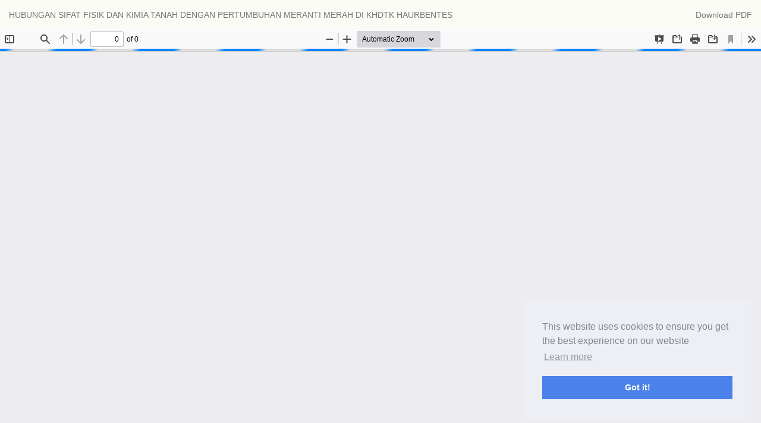

--- FILE ---
content_type: text/html; charset=utf-8
request_url: https://journal.ipb.ac.id/index.php/jpsl/article/view/17414/16567
body_size: 2542
content:
<!DOCTYPE html>
<html lang="en" xml:lang="en">
<head>
	<meta http-equiv="Content-Type" content="text/html; charset=utf-8" />
	<meta name="viewport" content="width=device-width, initial-scale=1.0" />
	<title>View of HUBUNGAN SIFAT FISIK DAN KIMIA TANAH DENGAN PERTUMBUHAN MERANTI MERAH DI KHDTK HAURBENTES</title>

	
<meta name="generator" content="Open Journal Systems 3.4.0.9" />
<meta name="google-site-verification" content="kEs_4qKE5uSuLljBMaZWic5p_986k8puyABlUKhoaXI" />
<script
			  src="https://code.jquery.com/jquery-3.4.1.min.js"
			  integrity="sha256-CSXorXvZcTkaix6Yvo6HppcZGetbYMGWSFlBw8HfCJo="
			  crossorigin="anonymous"></script>
<script type="text/javascript">
var sc_project=10802587; 
var sc_invisible=0; 
var sc_security="f1820633"; 
var scJsHost = "https://";
document.write("<sc"+"ript type='text/javascript' src='" +
scJsHost+
"statcounter.com/counter/counter.js'></"+"script>");
</script>
<script src="https://cdn.jsdelivr.net/npm/chart.js@2.8.0"></script>

<script src="https://stackpath.bootstrapcdn.com/bootstrap/4.4.1/js/bootstrap.min.js"></script>
<!-- <link rel="stylesheet" href="https://bootswatch.com/4/minty/bootstrap.min.css"> -->
<meta name="noveltythemeplugin" content="Novelty Theme by openjournaltheme.com Version 3.2.2.0 by openjournaltheme.com">
<meta name="ojtcontrolpanel" content="OJT Control Panel Version 3.0.2.1 by openjournaltheme.com">
	<link rel="stylesheet" href="https://journal.ipb.ac.id/plugins/generic/citations/css/citations.css?v=3.4.0.9" type="text/css" /><link rel="stylesheet" href="https://journal.ipb.ac.id/plugins/generic/ojtControlPanel/modules/volumeByYear/css/volByYear.css?v=3.4.0.9" type="text/css" /><link rel="stylesheet" href="https://journal.ipb.ac.id/plugins/generic/ojtControlPanel/modules/volumeByYear/css/fontello.css?v=3.4.0.9" type="text/css" /><link rel="stylesheet" href="https://journal.ipb.ac.id/jpsl/$$$call$$$/page/page/css?name=font" type="text/css" /><link rel="stylesheet" href="https://journal.ipb.ac.id/lib/pkp/styles/fontawesome/fontawesome.css?v=3.4.0.9" type="text/css" /><link rel="stylesheet" href="https://journal.ipb.ac.id/jpsl/$$$call$$$/page/page/css?name=noveltyLess" type="text/css" /><link rel="stylesheet" href="https://journal.ipb.ac.id/plugins/generic/ojtControlPanel/modules/novelty/styles/novelty.css?v=3.4.0.9" type="text/css" /><link rel="stylesheet" href="https://journal.ipb.ac.id/plugins/generic/ojtControlPanel/modules/novelty/styles/responsive.css?v=3.4.0.9" type="text/css" /><link rel="stylesheet" href="https://journal.ipb.ac.id/plugins/generic/ojtControlPanel/modules/novelty/styles/bootstrap-4-utilities.min.css?v=3.4.0.9" type="text/css" /><link rel="stylesheet" href="https://cdnjs.cloudflare.com/ajax/libs/slick-carousel/1.9.0/slick.min.css?v=3.4.0.9" type="text/css" /><link rel="stylesheet" href="https://cdnjs.cloudflare.com/ajax/libs/slick-carousel/1.9.0/slick-theme.min.css?v=3.4.0.9" type="text/css" /><link rel="stylesheet" href="https://journal.ipb.ac.id/plugins/generic/ojtControlPanel/modules/novelty/js/jquery.flipbox.css?v=3.4.0.9" type="text/css" /><link rel="stylesheet" href="https://journal.ipb.ac.id/plugins/generic/ojtControlPanel/modules/novelty/styles/animations.css?v=3.4.0.9" type="text/css" /><link rel="stylesheet" href="https://journal.ipb.ac.id/plugins/generic/ojtControlPanel/modules/novelty/js/lightbox.min.css?v=3.4.0.9" type="text/css" /><link rel="stylesheet" href="https://journal.ipb.ac.id/public/journals/82/styleSheet.css?d=2026-01-05+10%3A59%3A46" type="text/css" /><link rel="stylesheet" href="https://journal.ipb.ac.id/plugins/generic/ojtControlPanel/modules/gdprConsent/assets/css/cookieconsent.min.css?v=3.4.0.9" type="text/css" />
	<script src="https://journal.ipb.ac.id/lib/pkp/lib/vendor/components/jquery/jquery.min.js?v=3.4.0.9" type="text/javascript"></script><script src="https://journal.ipb.ac.id/lib/pkp/lib/vendor/components/jqueryui/jquery-ui.min.js?v=3.4.0.9" type="text/javascript"></script><script src="https://journal.ipb.ac.id/plugins/generic/ojtControlPanel/modules/volumeByYear/js/_volByYear.js?v=3.4.0.9" type="text/javascript"></script><script src="https://journal.ipb.ac.id/lib/pkp/lib/vendor/components/jquery/jquery.min.js?v=3.4.0.9" type="text/javascript"></script><script src="https://journal.ipb.ac.id/lib/pkp/lib/vendor/components/jqueryui/jquery-ui.min.js?v=3.4.0.9" type="text/javascript"></script><script src="https://journal.ipb.ac.id/plugins/themes/default/js/lib/popper/popper.js?v=3.4.0.9" type="text/javascript"></script><script src="https://journal.ipb.ac.id/plugins/themes/default/js/lib/bootstrap/util.js?v=3.4.0.9" type="text/javascript"></script><script src="https://cdnjs.cloudflare.com/ajax/libs/slick-carousel/1.9.0/slick.min.js?v=3.4.0.9" type="text/javascript"></script><script src="https://badge.dimensions.ai/badge.js?v=3.4.0.9" type="text/javascript"></script><script src="https://journal.ipb.ac.id/plugins/generic/ojtControlPanel/modules/novelty/js/bootstrap.min.js?v=3.4.0.9" type="text/javascript"></script><script src="https://journal.ipb.ac.id/plugins/generic/ojtControlPanel/modules/novelty/js/jquery.tagcloud.min.js?v=3.4.0.9" type="text/javascript"></script><script src="https://journal.ipb.ac.id/plugins/generic/ojtControlPanel/modules/novelty/js/jquery.flipbox.js?v=3.4.0.9" type="text/javascript"></script><script src="https://journal.ipb.ac.id/plugins/generic/ojtControlPanel/modules/novelty/styles/css3-animate-it.js?v=3.4.0.9" type="text/javascript"></script><script src="https://journal.ipb.ac.id/plugins/generic/ojtControlPanel/modules/novelty/js/readmore.min.js?v=3.4.0.9" type="text/javascript"></script><script src="https://journal.ipb.ac.id/plugins/generic/ojtControlPanel/modules/novelty/js/jats.toc.min.js?v=3.4.0.9" type="text/javascript"></script><script src="https://journal.ipb.ac.id/plugins/generic/ojtControlPanel/modules/novelty/js/novelty.js?v=3.4.0.9" type="text/javascript"></script><script src="https://journal.ipb.ac.id/plugins/generic/ojtControlPanel/modules/novelty/js/lightbox.min.js?v=3.4.0.9" type="text/javascript"></script><script src="https://journal.ipb.ac.id/plugins/generic/ojtControlPanel/modules/novelty/js/sticky.min.js?v=3.4.0.9" type="text/javascript"></script><script type="text/javascript">
(function (w, d, s, l, i) { w[l] = w[l] || []; var f = d.getElementsByTagName(s)[0],
j = d.createElement(s), dl = l != 'dataLayer' ? '&l=' + l : ''; j.async = true;
j.src = 'https://www.googletagmanager.com/gtag/js?id=' + i + dl; f.parentNode.insertBefore(j, f);
function gtag(){dataLayer.push(arguments)}; gtag('js', new Date()); gtag('config', i); })
(window, document, 'script', 'dataLayer', 'UA-166955083-1');
</script><script src="https://journal.ipb.ac.id/plugins/generic/ojtControlPanel/modules/gdprConsent/assets/js/cookieconsent.min.js?v=3.4.0.9" type="text/javascript"></script>
</head>
<body class="pkp_page_article pkp_op_view">

		<header class="header_view">

		<a href="https://journal.ipb.ac.id/jpsl/article/view/17414" class="return">
			<span class="pkp_screen_reader">
									Return to Article Details
							</span>
		</a>

		<a href="https://journal.ipb.ac.id/jpsl/article/view/17414" class="title">
			HUBUNGAN SIFAT FISIK DAN KIMIA TANAH DENGAN PERTUMBUHAN MERANTI MERAH DI KHDTK HAURBENTES
		</a>

		<a href="https://journal.ipb.ac.id/jpsl/article/download/17414/16567/78266" class="download" download>
			<span class="label">
				Download
			</span>
			<span class="pkp_screen_reader">
				Download PDF
			</span>
		</a>

	</header>

	<script type="text/javascript">
		// Creating iframe's src in JS instead of Smarty so that EZProxy-using sites can find our domain in $pdfUrl and do their rewrites on it.
		$(document).ready(function() {
			var urlBase = "https://journal.ipb.ac.id/plugins/generic/pdfJsViewer/pdf.js/web/viewer.html?file=";
			var pdfUrl = "https://journal.ipb.ac.id/jpsl/article/download/17414/16567/78266";
			$("#pdfCanvasContainer > iframe").attr("src", urlBase + encodeURIComponent(pdfUrl));
		});
	</script>

	<div id="pdfCanvasContainer" class="galley_view">
				<iframe src="" width="100%" height="100%" style="min-height: 500px;" title="PDF of HUBUNGAN SIFAT FISIK DAN KIMIA TANAH DENGAN PERTUMBUHAN MERANTI MERAH DI KHDTK HAURBENTES" allow="fullscreen" webkitallowfullscreen="webkitallowfullscreen"></iframe>
	</div>
	    <span style='display:none !important;'>Themes by Openjournaltheme.com</span>    <span style='display:none !important;'>Themes by Openjournaltheme.com</span>    <span style='display:none !important;'>Themes by Openjournaltheme.com</span>    <span style='display:none !important;'>Themes by Openjournaltheme.com</span>    <span style='display:none !important;'>Themes by Openjournaltheme.com</span><script type="text/javascript">
	window.cookieconsent.initialise({
			"palette": {
				"popup": {
					"background": "#edeff5",
					"text": "#838391"
				},
				"button": {
					"background": "#4b81e8"
				}
			},
			"position": "bottom-right",
			"content": {"header":"Cookies used on the website!","message":"This website uses cookies to ensure you get the best experience on our website","dismiss":"Got it!","allow":"Allow cookies","deny":"Decline","link":"Learn more","href":"https:\/\/en.wikipedia.org\/wiki\/General_Data_Protection_Regulation","close":"&#x274c;","policy":"Cookie Policy","target":"_blank"},
		}

	);


	$(".cc-btn.cc-dismiss").click(function() {           
		fetch("https://journal.ipb.ac.id/jpsl/gdprconsent/confirmGdpr");
	});       
        
</script>
</body>
</html>
